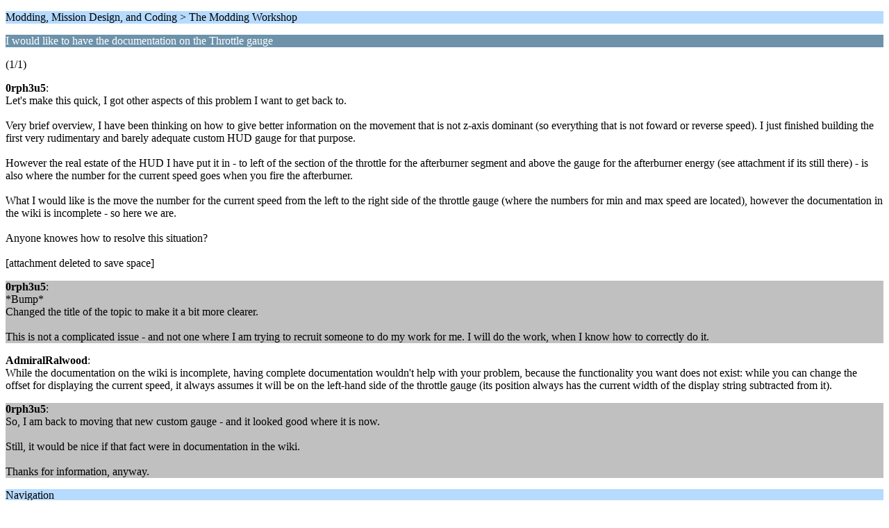

--- FILE ---
content_type: text/html; charset=UTF-8
request_url: https://www.hard-light.net/forums/index.php?PHPSESSID=velrjjmu4ca5no13p5bv0alup6&topic=97424.0;wap2
body_size: 1439
content:
<?xml version="1.0" encoding="UTF-8"?>
<!DOCTYPE html PUBLIC "-//WAPFORUM//DTD XHTML Mobile 1.0//EN" "http://www.wapforum.org/DTD/xhtml-mobile10.dtd">
<html xmlns="http://www.w3.org/1999/xhtml">
	<head>
		<title>I would like to have the documentation on the Throttle gauge</title>
		<link rel="canonical" href="https://www.hard-light.net/forums/index.php?topic=97424.0" />
		<link rel="stylesheet" href="https://www.hard-light.net/forums/Themes/default/css/wireless.css" type="text/css" />
	</head>
	<body>
		<p class="titlebg">Modding, Mission Design, and Coding > The Modding Workshop</p>
		<p class="catbg">I would like to have the documentation on the Throttle gauge</p>
		<p class="windowbg">(1/1)</p>
		<p class="windowbg">
			<strong>0rph3u5</strong>:
			<br />
			Let&#39;s make this quick, I got other aspects of this problem I want to get back to.<br /><br />Very brief overview, I have been thinking on how to give better information on the movement that is not z-axis dominant (so everything that is not foward or reverse speed). I just finished building the first very rudimentary and barely adequate custom HUD gauge for that purpose.<br /><br />However the real estate of the HUD I have put it in - to left of the section of the throttle for the afterburner segment and above the gauge for the afterburner energy (see attachment if its still there) - is also where the number for the current speed goes when you fire the afterburner.<br /><br />What I would like is the move the number for the current speed from the left to the right side of the throttle gauge (where the numbers for min and max speed are located), however the documentation in the wiki is incomplete - so here we are. <br /><br />Anyone knowes how to resolve this situation?<br /><br />[attachment deleted to save space]
		</p>
		<p class="windowbg2">
			<strong>0rph3u5</strong>:
			<br />
			*Bump* <br />Changed the title of the topic to make it a bit more clearer.<br /><br />This is not a complicated issue - and not one where I am trying to recruit someone to do my work for me. I will do the work, when I know how to correctly do it.
		</p>
		<p class="windowbg">
			<strong>AdmiralRalwood</strong>:
			<br />
			While the documentation on the wiki is incomplete, having complete documentation wouldn&#39;t help with your problem, because the functionality you want does not exist: while you can change the offset for displaying the current speed, it always assumes it will be on the left-hand side of the throttle gauge (its position always has the current width of the display string subtracted from it).
		</p>
		<p class="windowbg2">
			<strong>0rph3u5</strong>:
			<br />
			So, I am back to moving that new custom gauge - and it looked good where it is now.<br /><br />Still, it would be nice if that fact were in documentation in the wiki.<br /><br />Thanks for information, anyway.
		</p>
		<p class="titlebg">Navigation</p>
		<p class="windowbg">[0] <a href="https://www.hard-light.net/forums/index.php?PHPSESSID=velrjjmu4ca5no13p5bv0alup6&amp;board=8.0;wap2" accesskey="0">Message Index</a></p>
		<a href="https://www.hard-light.net/forums/index.php?PHPSESSID=velrjjmu4ca5no13p5bv0alup6&amp;topic=97424.0;nowap" rel="nofollow">Go to full version</a>
	<script defer src="https://static.cloudflareinsights.com/beacon.min.js/vcd15cbe7772f49c399c6a5babf22c1241717689176015" integrity="sha512-ZpsOmlRQV6y907TI0dKBHq9Md29nnaEIPlkf84rnaERnq6zvWvPUqr2ft8M1aS28oN72PdrCzSjY4U6VaAw1EQ==" data-cf-beacon='{"version":"2024.11.0","token":"5de992a022764bc7ac9359be02b0ca13","r":1,"server_timing":{"name":{"cfCacheStatus":true,"cfEdge":true,"cfExtPri":true,"cfL4":true,"cfOrigin":true,"cfSpeedBrain":true},"location_startswith":null}}' crossorigin="anonymous"></script>
</body>
</html>